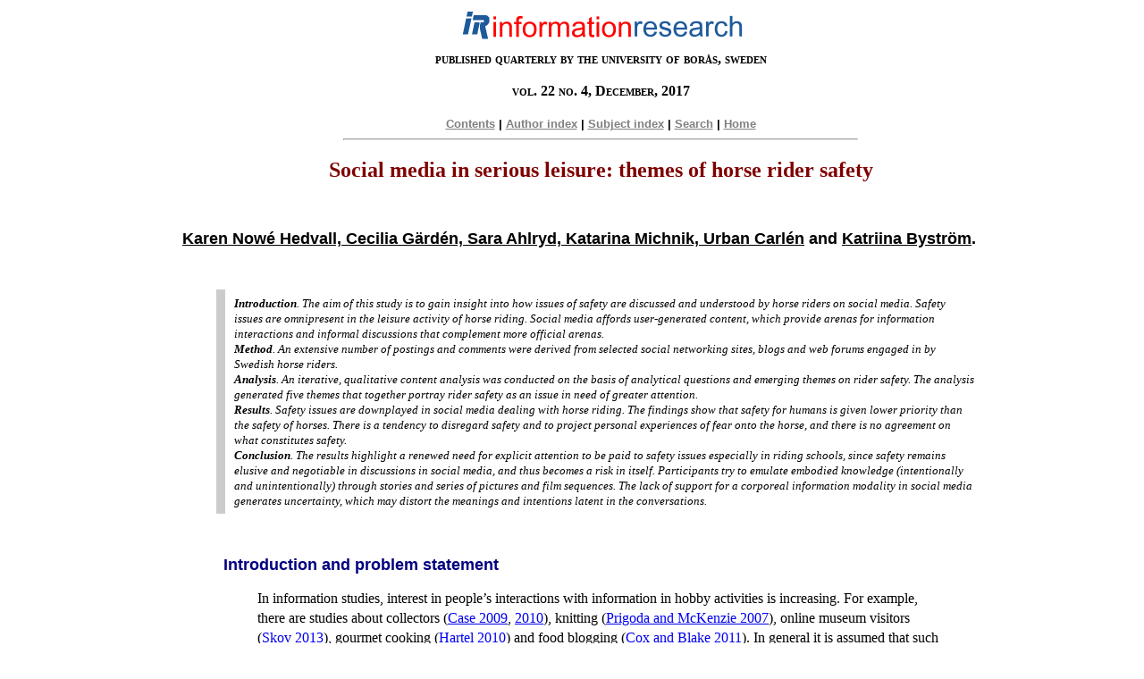

--- FILE ---
content_type: text/html
request_url: https://informationr.net/ir/22-4/paper772.html
body_size: 26730
content:
<!DOCTYPE html>
<html lang="en">
  <head>
    <meta content="text/html; charset=utf-8" http-equiv="content-type">
    <title>Social media in serious leisure: themes of horse rider safety</title>
    <link href="../IRstyle4.css" rel="stylesheet" media="screen" title="serif">
    <!--Enter appropriate data in the content fields-->
    <meta name="dcterms.title" content="Social media in serious leisure: themes of horse rider safety">
    <meta name="author" content="Nowé Hedvall, K.,Gärdén, C.,Ahlryd, S.,Michnik, K.,Carlén, U., Byström, K.">
    <meta name="dcterms.subject" content="The paper discusses how hobby riders share information on safety in social media and concludes that safety is negotiable">
    <meta name="description" content="The aim of this study is to gain insight into how issues of safety are discussed and understood by horse riders on social media. Safety issues are omnipresent in the leisure activity of horse riding. Social media affords user-generated content, which provide arenas for information interactions and informal discussions that complement more official arenas. An extensive number of postings and comments were derived from selected social networking sites, blogs and web forums engaged in by Swedish horse riders. An iterative, qualitative content analysis was conducted on the basis of analytical questions and emerging themes on rider safety. The analysis generated five themes that together portray rider safety as an issue in need of greater attention. Safety issues are downplayed in social media dealing with horse riding. The findings show that safety for humans is given lower priority than the safety of horses. There is a tendency to disregard safety and to project personal experiences of fear onto the horse, and there is no agreement on what constitutes safety.  The results highlight a renewed need for explicit attention to be paid to safety issues especially in riding schools, since safety remains elusive and negotiable in discussions in social media, and thus becomes a risk in itself. Participants try to emulate embodied knowledge (intentionally and unintentionally) through stories and series of pictures and film sequences. The lack of support for a corporeal information modality in social media generates uncertainty, which may distort the meanings and intentions latent in the conversations.">
    <meta name="keywords" content="horse riders, rider safety, social media, serious leisure, rider communities, information modalities">
    <!--leave the following to be completed by the Editor-->
    <meta name="robots" content="all">
    <meta name="dcterms.publisher" content="University of Borås">
    <meta name="dcterms.type" content="text">
    <meta name="dcterms.identifier" content="ISSN-1368-1613">
    <meta name="dcterms.identifier" content="http://InformationR.net/ir/22-4/paper772.html">
    <meta name="dcterms.IsPartOf" content="http://InformationR.net/ir/22-4/infres224.html">
    <meta name="dcterms.format" content="text/html">
    <meta name="dc.language" content="en">
    <meta name="dcterms.rights" content="http://creativecommons.org/licenses/by-nd-nc/1.0/">
    <meta name="dcterms.issued" content="2017-09-15">
    <meta name="geo.placename" content="global">
    </head>
    <body>
   <header>
 <img height="45" alt="header" src="../mini_logo2.gif"  width="336" /><br />
<span style="font-size: medium; font-variant: small-caps; font-weight: bold;">published quarterly by the university of bor&aring;s, sweden<br /><br />vol. 22  no. 4, December, 2017</span><br /><br /> 
<div class="button">
 <ul> 
 <li><a href="infres224.html">Contents</a> |  </li> 
 <li><a href="../iraindex.html">Author index</a> |  </li> 
 <li><a href="../irsindex.html">Subject index</a> |  </li> 
 <li><a href="../search.html">Search</a> |  </li> 
 <li><a href="../index.html">Home</a> </li> 
 </ul>
 </div>
 <hr />
</header>

      <article>		
       <h1>Social media in serious leisure: themes of horse rider safety</h1>
      <br>
      <h2 class="author"><a href="#author">Karen Nowé Hedvall, Cecilia Gärdén, Sara Ahlryd, Katarina Michnik, Urban Carlén</a> and <a href="#author">Katriina Byström</a>. </h2>
      <br>
      <blockquote>
        <strong>Introduction</strong>. The aim of this study is to gain insight into how
issues of safety are discussed and understood by horse riders on
social media. Safety issues are omnipresent in the leisure activity of
horse riding. Social media affords user-generated content, which
provide arenas for information interactions and informal discussions
that complement more official arenas.<br>
        <strong>Method</strong>. An extensive number of postings and comments were derived
from selected social networking sites, blogs and web forums engaged in
by Swedish horse riders.<br>
        <strong>Analysis</strong>. An iterative, qualitative content analysis was conducted
on the basis of analytical questions and emerging themes on rider
safety. The analysis generated five themes that together portray rider
safety as an issue in need of greater attention.<br>
        <strong>Results</strong>. Safety issues are downplayed in social media dealing with
horse riding. The findings show that safety for humans is given lower
priority than the safety of horses. There is a tendency to disregard
safety and to project personal experiences of fear onto the horse, and
there is no agreement on what constitutes safety.<br>
        <strong>Conclusion</strong>. The results highlight a renewed need for explicit
attention to be paid to safety issues especially in riding schools,
since safety remains elusive and negotiable in discussions in social
media, and thus becomes a risk in itself. Participants try to emulate
embodied knowledge (intentionally and unintentionally) through stories
and series of pictures and film sequences. The lack of support for a
corporeal information modality in social media generates uncertainty,
which may distort the meanings and intentions latent in the
conversations.
      </blockquote>
      <br>
      <section>
        <h2>Introduction and problem statement</h2>
        <p>In information studies, interest in people’s interactions with
information in hobby activities is increasing. For example, there are
studies about collectors (<a href="#cas09">Case 2009</a>, <a href="#cas10">2010</a>),
knitting (<a href="#pri07">Prigoda and McKenzie 2007</a>), online
museum visitors (<a href="#sko13">Skov 2013</a>), gourmet cooking (<a href="#har10">Hartel 2010</a>) and food blogging (<a href="#cox11">Cox
and Blake 2011</a>). In general it is assumed that such leisure
activities lead to different kinds of information interactions than
within work environments. Specifically, it appears more acceptable and
expected that hobby activities are emotionally influenced and thus
perhaps less rational than goal-oriented and organisation-bound work
activities (cf. <a href="#cas10">Case 2010</a>; <a href="#cox11">Cox
and Blake 2011</a>; <a href="#har10">Hartel, 2010</a>; <a href="#sko13">Skov
2013</a>). Prigoda and McKenzie (<a href="#pri07">2007</a>)
demonstrate that hobby activities have strong affective and empowering
aspects as well as increasing the skills and expertise of the
hobbyist. Research on serious leisure shows that both goal-orientation
and emotional engagement are mirrored in the information interactions
of a hobbyist (<a href="#har06">Hartel 2006</a>; cf. <a href="#ste92">Stebbins
1992</a>). Whereas many serious leisure studies have focused on the
main activities and characteristics of hobbies (cf. <a href="#ste07">Stebbins,
2007</a>), the related side activities appear less studied. In this
article, we report a study that investigates such a side activity of a
serious leisure activity; social media use by horse riders. Whereas
the main activities for riders are riding and caring for horses,
social media use extends the hobby outside its physical site, its
actual happening. Our aim is to show how a specific aspect of the
hobby - in our case rider safety - happens even outside the physical
site, and becomes a social phenomenon in addition to, or instead of, a
concrete act. </p>
        <p>It is estimated that about 500 000 people (approximately every
twentieth Swedish citizen), mostly young girls and women, has horse
riding as a hobby (<a href="#swe15">Swedish Equestrian Federation,
2015</a>). An awareness of the need to prevent accidents in horse
riding has grown in response to the substantial number of accidents
that occur every year (<a href="#swe13">Swedish Civil Contingencies
Agency, 2013</a>). These cause considerable economic costs for
society as well as both physical suffering and emotional stress for
those involved. Rider safety is far more than wearing a helmet (<a href="#for07">Forsberg,
2007</a>, p. 46). Riders handle animals that may weigh more than
half a ton and that have an instinct to flee from danger. This alone
means that safety issues are significant and the physical aspects of
safety are often in immediate focus. However, safety also comprises
emotional aspects, for example through feelings of fear. Leading
equestrian organisations and magazines, as well as insurance
companies, target both professional and hobby riders with the aim of
increasing awareness and knowledge of safety issues. In addition,
Swedish riding clubs and riding schools whose members are both
professional and hobby riders have assumed responsibility for
educating their members on safety. The Swedish Equestrian Federation
is a voluntary umbrella organisation convening some 900 riding clubs,
450 riding schools and about 150 000 members with the aim of promoting
riding and educating members about safe horse handling (<a href="#swe15">Swedish
Equestrian Federation, 2015</a>). Horse riding is said to be the
second largest sport among girls in Sweden. One of the most important
arenas to learn about horsemanship, including safety, in Sweden has
been in riding schools, where many pupils used to spend much time
around horses in the riding clubs over and above riding lessons.
However, younger generations of hobby riders are believed to spend
less time in the riding schools and clubs (<a href="#for07">Forsberg,
2007</a>, p. 45). Apart from organisation members there are many
more horse riders who have their own horses or ride someone else’s
horses. Since 1990, this group has grown in numbers whereas
organisation members have decreased (<a href="#for07">Forsberg, 2007</a>,
p. 47). Since hobby riders are a large part of the total group of
horse riders, their attitudes, knowledge and skills on safety issues
are an important constituent of safety within horse riding in general,
but they are not well represented in formal discussion arenas. </p>
        <p>Social media represents one strand of the more informal communication
channels, and given the role of safety issues in the formal arenas,
one may expect that these issues would appear in the informal
communication channels for meeting peers in horse riding. Social media
has generated a massive amount of research interest during the past
decade (<a href="#fuc14">Fuchs, 2014</a>; <a href="#rai14">Rainie
and Wellman, 2014</a>), even if empirical research on how it is
used in everyday contexts has had a slower start (<a href="#sav11">Savolainen,
2011</a>). Broadly defined, social media refers to digital tools
that afford user-generated content (<a href="#fuc14">Fuchs, 2014</a>).
Several studies have been conducted on how specific groups use social
media, for example people with health problems or mothers (cf. <a href="#gre11">Greene
<em>et al.</em>, 2011</a>; <a href="#ste13">Stewart and Ramsay, 2013</a>).
Examples can also be found of how horse owners use social media, such
as blogs (<a href="#sch14">Schuurman, 2014</a>). As the importance of
the riding school or club as an arena for learning has diminished, we
aim to study whether hobby riders today use social media to learn
aspects of horsemanship instead of, or in addition to, other channels.
The prominent role of safety issues motivates our focus on how safety
is constructed and manifested by the riders themselves. </p>
        <p>We expect our findings to contribute to research in information
studies on serious leisure and on social media; as an enrichment of
empirical accounts as well as an identification and illustration of
the less obvious connection between talking within a side activity and
doing within the main activity; to our knowledge this is a
little-studied relationship in research on information practices.
Moreover, our research aims to increase the understanding of riders’
views on safety and contribute to an increased awareness of and
education on safety issues among practitioners and diverse equestrian
organisations. </p>
        <p>In this paper our objective is to investigate how knowledge of safety
is discussed and understood in social media by riders. The analysis is
guided by two research questions: 1) What themes connected with rider
safety can be identified in social media? and 2) How is rider safety
discussed and characterised in different social media? The focus is on
hobby riders for whom horse riding or handling horses is a leisure
activity, e.g., people riding on their own or taking riding lessons,
grooms, parents of young riders. Professional riders who earn their
living through horse riding are excluded. We define rider safety
broadly to concern different aspects of maintaining the well-being of
riders when riding or handling horses. In this study, a sample of
discussion forums, blogs, and social networking sites are explored
based on their frequent use by Swedish horse riders.</p>
        <p>The next section of the paper will focus on the theoretical approach
for the present study: a practice-theoretical perspective inspired by
Schatzki (<a href="#sch02">2002</a>) and Lloyd (<a href="#llo10">2010</a>).
The concept of information modalities related to horse riding in
Sweden is discussed along with the embodied knowledge referred to as
horsemanship and the information practices in serious leisure.
Thereafter earlier research on the use of social media platforms for
information sharing in the process of negotiating identities is
presented. This section is followed by explaining the methods for data
collection and analysis which are used to identify aspects of rider
safety in selected social media and bring them together into themes.
The section on findings presents the main themes identified and
provides examples from the studied material. The article concludes
with a discussion of how information is understood and shared in
social media in the specific context of horse riding as serious
leisure in Sweden. </p>
</section>

<section>
        <h2>Information interactions in social media by horse riders</h2>
        <p>The theoretical backdrop in this study derives from a
practice-theoretical perspective. Information and knowledge are seen
as contextual and situational phenomena that evolve in social
interactions between people and artefacts in specific settings (cf. <a href="#llo10">Lloyd, 2010</a>). People create, establish and develop
shared understandings of phenomena, such as safety, through active
participation and negotiation in their immediate interactions. Our
focus is on how the meanings of rider safety are negotiated in social
media. However, we acknowledge that these negotiations also take place
in many other arenas outside social media (cf. <a href="#boe12">Boellstorff,
2012</a>). There are several alternative conceptualisations for
studying social media within library and information science; for
instance, information sharing, information encountering and
information seeking. Since we aim to find out how rider safety is
constructed in information interactions based on multiple purposes of
social media users, we need a theoretical conceptualisation that
accounts for such variation. Drawing on Schatzki (<a href="#sch02">2002</a>)
among others, Lloyd (<a href="#llo06">2006</a>, <a href="#llo10">2010</a>)
has developed the concept of information modalities: ‘sites where
understanding about what constitutes information is shared in addition
to the ways in which the community operationalizes this way of
knowing’ (<a href="#llo10">Lloyd, 2010</a>, p. 160). </p>
        <p>There are three kinds of information modalities; an epistemic
modality relates to theoretical knowledge, a social information
modality relates to tacit knowledge and a corporeal information
modality is based on bodily learning (<a href="#llo10">Lloyd, 2010</a>,
pp. 161-162). Documents are most suited to mediating theoretical
knowledge, also called know-why or know-that information. Social
know-how information is fluid and requires a closeness to actual
situations and experiences, which makes it difficult to mediate
through text and documents. This kind of information is more readily
shared through personal and collective experiences situated in a local
context, and stories about them (<a href="#llo10">Lloyd, 2010</a>, pp.
163-164). Social information modality has both a subjective and
intersubjective dimension, and connects the individual into the social
practice. The corporeal modality entails embodied knowledge learned
through observing or directly participating in the practice, for
example a doctor investigating a patient’s abdomen (<a href="#isa16">Isah
and Byström, 2016</a>) or a novice fireman watching how a more
experienced fireman approaches a fire (<a href="#llo06">Lloyd, 2006</a>).
Lloyd (<a href="#llo09">2009</a>) points out that social and corporeal
information modalities enable participants to adopt and develop a
sense connected to the practice that is not attainable only through
theoretical knowledge mediated through the epistemological modality.
In horse riding, such sense is often called good horsemanship. In
social media, text in a conversational tone and pictures are primarily
used to facilitate social interaction. The shared information is often
based on personal experiences (<a href="#gre11">Greene <em>et al.</em>, 2011</a>)
that in horse riding often is closely related to embodied knowledge.
Social media interaction in general relies on a blend of the epistemic
and social information modalities, even in issues when embodied
knowledge is central. To find out how a sense connected to a practice
may be mediated in social media, we have focused on safety issues as a
central part of good horsemanship.</p>
        <p>We draw on earlier research on the information practices of serious
hobbyists as well as on earlier research on values in Swedish riding
clubs and riding schools in order to understand how hobby riders’
information modalities are framed in general. Many horse riders fit
the definition of dedicated, serious hobbyists who are involved in a
long-term and time-consuming leisure activity: they engage voluntarily
in and derive pleasure from their hobby (cf. <a href="#har03">Hartel,
2003</a>; <a href="#ste92">Stebbins, 1992</a>). Apart from an
enduring dedication, serious hobbyists are continually interested in
refining their skills and learning more about their hobby (<a href="#har03">Hartel,
2003</a>). The serious hobbyist may develop and advance in a leisure
career (cf. good horsemanship) that includes different stages and
increasing levels of abilities and knowledge. In horse riding, the
riders team up with one or more horses and sometimes it is the
equipage rather than the rider alone advancing in such a career.
Serious hobbyists often seek interaction with others involved in the
same hobby. Hobbyists create and maintain an information-rich and
complex social practice preferably shared with like-minded individuals
(<a href="#har03">Hartel, 2003</a>). Information interactions are
central; a typical serious hobbyist uses numerous and varied
information sources like books, magazines and online discussion forums
in order to learn and communicate with other hobbyists (<a href="#har06">Hartel,
2006</a>).</p>
        <p>Communities endorse and legitimise different ways of mediating
information (e.g. <a href="#llo10">Lloyd, 2010</a>). Studies of
riding communities indicate that there is a hierarchy among members
and that embodied abilities, such as riding and communication with
horses, are highly valued (<a href="#for12">Forsberg, 2012</a>; <a href="#for11">Forsberg
and Tebelius, 2011</a>; <a href="#oja12">Ojanen, 2012</a>). These
abilities are demonstrated in everyday contact with horses in the site
of corporeal modality, as well as through stories in the site of
social modality. The importance of the corporeal modality is
strengthened since knowledge within stable communities is ‘often
hidden and implicit; little advice is given directly’ (<a href="#oja12">Ojanen,
2012</a>, p. 147). Thus, corporeal and social information modalities
seem to be given dominant positions within the main activities,
although there are also instances when the site of epistemic modality
is valued (cf. <a href="#bol13">Bolwell <em>et al.</em>, 2013</a>; <a href="#hoc13">Hockenhull
and Creighton, 2013</a>; <a href="#mar09">Martinson and
Bartholomay, 2009</a>; <a href="#ske11">Skelly <em>et al.</em>, 2011</a>; <a href="#wic11">Wickens <em>et al.</em>, 2011</a>).</p>

        <p>Studies by Ojanen (<a href="#oja12">2012</a>), Forsberg (<a href="#for07">2007</a>,
<a href="#for12">2012</a>) and Lunde (<a href="#lun14">2014</a>) have
touched upon how safety awareness pervades riding schools and stables.
Within stable communities, a common understanding related to safety is
that the well-being of the horse should come first (<a href="#for12">Forsberg,
2012</a>; <a href="#lun14">Lunde, 2014</a>). Also, the laws and
regulations referred to by the Swedish Equestrian Federation that
govern riding clubs and schools more often concern animal protection
rather than safety for riders (<a href="#swe16">Swedish Equestrian
Federation, 2016</a>). Another common understanding concerns the
view on fear and anxiety; both feelings are expected to be coped with
without agitation (<a href="#cas91">Case, 1991</a>; <a href="#for07">Forsberg
2007</a>,<a href="#for12">2012</a>). Historically, the rules of the
riding communities, especially at riding schools, can be traced back
to military traditions where safety was related to order. One
illustrative example is the way of organising equipment in riding
schools; saddles, bridles and helmets are usually aligned in a neat
and orderly fashion to keep them collected and out of the way (<a href="#for07">Forsberg
2007</a>,<a href="#for12">2012</a>). However, there are no research
studies that explore how rider safety is constructed in social media;
a site outside the physical context of the practice.</p>
        <p>The use and impact of social media platforms has been studied from a
range of research perspectives. Most relevant for this study is
earlier research on the use of social media platforms, specifically
blogs and discussion forums, for information sharing, as well as
earlier research on how an understanding of values and norms for
information sharing are negotiated in social media. Quantitative
studies such as Hsu <em>et al.</em> (<a href="#hsu07">2007</a>), Chai and Kim (<a href="#cha10">2010</a>) and Hou <em>et al.</em> (<a href="#hou15">2015</a>)
study why and how participants in blogs, discussion forums or social
networks share knowledge. They conclude that trust and self-efficacy
are factors influencing how much knowledge is shared by the bloggers
or participants. Wang <em>et al.</em> (<a href="#wan14">2014</a>) present a
quantitative study in how to predict patterns of effective knowledge
sharing in threads on discussion forums. An early qualitative
discourse study of how advice is sought and given on a health-related
discussion forum concludes that the giving of advice is a delicate
matter, and while advice is both sought and given, there is little
evidence that the advice is actually taken (<a href="#mor06">Morrow,
2006</a>). In library and information science, Savolainen (<a href="#sav10a">2010a</a>,
<a href="#sav10b">2010b</a>, <a href="#sav11">2011</a>) has studied
information sharing on blogs and discussion forums. Savolainen (<a href="#sav11">2011</a>)
studied whether users of discussion forums and blogs share information
differently and concluded that there are few differences. On both
platforms, information is provided to a large extent by drawing on
personal experience rather than referring to external sources.
Additionally, Greene <em>et al.</em> (<a href="#gre11">2011</a>) conclude in
their study of information sharing among diabetes patients in Facebook
groups that most of the information is based on patients’ personal
experiences. Greene <em>et al.</em> (<a href="#gre11">2011</a>) are concerned
about the lack of accountability checks.</p>
        <p>Other research contends that the content and form for the information
that is shared can be different on different blogs or forums according
to which set of norms the blog or forum users have developed. Thus,
people will choose different content and form for postings to a
community of close friends compared to large and unknown numbers of
readers (<a href="#mar13">Marwick, 2013</a>). By participating
actively in discussion forums or blogs, participants construct their
identities in a process of negotiation with their social context. For
instance, by participating in the comments section of blogs, blog
audiences shape an identity in relation to the bloggers and the other
commentators (<a href="#hun15">Hunter, 2015</a>). Schuurman (<a href="#sch14">2014</a>)
claims that blogs are situated places, in which blogging horse owners
continuously produce autobiographies about their everyday activities
and relationships with horses, to the public horse rider community.
She points out that interactivity between the blogger and readers also
tells stories about the horses within an equestrian culture as well as
stories about other members of the riding community. In such stories,
the horse owner’s emotions, embodied communication, and the
interpreted feelings of the horse become part of a strong knitted
relationship.</p>
        <p>To conclude, this study takes a practice-theoretical approach where
situations and social interactions are emphasised. We focus on
studying rider communities in selected social media. These communities
are closely related to the physical environments of stables and
paddocks, but without having the direct access to the corporeal
modality of the main activity. Thus, the implicit rules, tacit
knowledge, and unspoken expectations on how to act are mediated into
social media through stories created in postings and comments. The
concepts of serious leisure, information modalities and good
horsemanship together with related research findings make a starting
point to study how safety issues are mediated in social media.</p>
</section>

<section>
        <h2>Data collection and analysis</h2>
        <p>The data collection was carried out in two steps. The first step was
to identify the social media platforms used by horse riders. This was
done through convenience sampling, by asking riders from a small
private stable, a large private stable and two riding clubs to fill
out an online questionnaire. The total population was estimated to
approximately 600 horse riders. 119 participants responded to the
questionnaire which consisted of ten questions on riding, riding
experience and social media. The respondents were asked to specify
which social media platforms they use to search for information about
horse riding. The five alternatives were: discussion groups - for
example forums and Facebook groups, blogs, Twitter, social media for
sharing videos or pictures - for example YouTube and Instagram and
other. The following social media platforms were identified by the
questionnaire: Facebook groups, a specific discussion forum and a
number of blogs. Twitter and Instagram were not used by the
respondents for information about riding. From these results, we
decided to investigate all social media identified by the
questionnaire for the second step of this study. These were three
Facebook-groups of different sizes, a large national web forum and
twenty-eight blogs. One of the Facebook groups was closed (group D)
and one was hidden (group E). We found the hidden group through one of
our own researchers who was a passive member. After we contacted the
administrator of groups D and E, the group members assented to allow a
researcher access to the group for the time of the study.</p>
        <p>When we decided to investigate the social media platforms named in
the questionnaire, it gave us an orientation for delimitation of time
period. The chosen time period was January until June 2014. In the
cases where this time period did not yield thick descriptions material
from 2013 was also included in the search. Overall, the topics in the
forums and blogs were both equestrian and general topics, although
everyone was united through their interest in horses. We decided not
to categorise the bloggers or Facebook group administrators by for
example age, gender, level of expertise or authority, but focused on
the postings and comments that dealt with aspects of safety in
combination with equestrian activities as our unit of analysis.</p>
        <p>The blogs and forums were given the letters A-E. The Facebook group
(A) had 13 000 members in June 2014. In the time period, there were
two or three new postings most days, which generated around twenty
comments each. The twenty-eight equestrian blogs displayed quite a bit
of variation concerning size and content. Some of the blogs in the
study (B1-28) attracted around 100000 followers, others were very
small with only a handful of followers. Some blogs were updated
several times a day, others much more sporadically. A number of blogs
contained numerous postings with comments, others did not permit
comments. Most of the blogs contained many pictures. In the closed
Facebook group (D) there was usually at least one post per day. This
group had around sixty members, twenty of whom wrote posts and
comments during the time period of data collection. Facebook group (E)
had just over sixty members and on average, more than 150 posts were
posted each month. According to the group description, the group is
hidden to allow members to express themselves freely, with trust in
each other. The online forum (C) is considered to be the largest
community of Swedish riders. The forum started in the mid-1990s. The
participants can remain anonymous and about fifteen moderators
facilitate the discussions. A constant flow of postings was published
on the forum on a daily basis. In many cases, blogs and forums in the
study embed links to YouTube, Twitter, Instagram and websites.
Appendix 1 lists the forums, groups and blogs in the empirical
material. The names of Facebook groups D and E remain confidential.</p>
        <p>Qualitative content analysis as described by Graneheim and Lundman (<a
href="#gra04">2004</a>) was used to reach condensed and overall
descriptions of how safety is discussed and understood by horse riders
in social media. Qualitative content analysis concentrates on unique
themes that illustrate the range of meanings, rather than the
statistical significance of the occurrence of particular texts or
concepts (<a href="#zha09">Zhang and Wildemuth, 2009</a>, p. 2). The
posting and comments in the Facebook groups, blogs and forums
described above, were therefore read through repeatedly to get an
understanding of the material as a whole. The postings and comments
were treated in the same way. Each of the researchers worked with a
part of the material and carried out a thorough reading. The material
was then discussed and compared in a joint workshop. Based on the
first reading and the workshop discussions we decided on themes
expressed in single words, phrases, sentences or entire postings and
comments. The themes were safety, danger, fear, injury, risks, falls,
bolting, and safety equipment (helmet, vest, safety stirrups). Text
chunks containing information about rider safety were then extracted,
as well as their surrounding text to provide context. In the next step
we coded the text extracts in categories using a coding manual which
were developed in another joint workshop. The categories were: safety
is subjective and contextual, safety is mostly important for horses,
safety is disregarded by tough horse riding girls and feelings of
insecurity are projected on the horse. These categories were partly
developed inductively, and partly inspired by previous related studies
on safety awareness among horse riders (<a href="#for07">Forsberg,
2007</a>, <a href="#for12">2012</a>; <a href="#lun14">Lundhe, 2014</a>;
<a href="#oja12">Ojanen, 2012</a>). To ensure consistency of coding
all researchers discussed and compared their findings in yet another
workshop where specific cases and coding rules were discussed (see <a
href="#zha09">Zhang and Wildemuth, 2009</a>). Thereafter all text
was coded and consistency rechecked, categories were analysed and
conclusions drawn.</p>
        <p>Since our empirical data consists of postings and comments by private
social media users, ethical considerations mainly concerned informed
consent. Our empirical data has been collected from three different
Facebook groups, twenty-eight blogs and a web forum. Regarding
Facebook group (D) and (E), the members of these groups were asked for
consent because both are small (less than 100 members), group (D) is
connected to a specific private stable and group (E) is a hidden
group. If a member stated that they did not want to participate in the
study, all postings by this member were disregarded. Quotes from
groups (D) and (E) were used with the members’ informed consent and
the researchers promised to keep the groups’ names confidential. In
the case of the large Facebook group (with more than 10.000 members),
the blogs and the web forum, informed consent was not sought since
these are public; no private issues were brought up that were of
interest for this study, the written material was not sensitive and
there was no interaction between the potential respondents and the
researchers of this study (Hookway, 2008). Where quotes from the data
are included, they have been translated from Swedish into English.</p>
        <p>The research group holds a high level of expertise in knowledge of
horses and riding which has been a strength in understanding,
extracting themes, coding, uncovering categories and interpretation.
Credibility, transferability, dependability and confirmability (<a href="#lin85">Lincoln
and Guba, 1985</a>) are recognised by a thorough description of
the data collection and analysis, as well as iterative discussions
inside and outside the research group. In the findings we give rich
descriptions and numerous quotes. During the steps of analysis notes
were taken, schemes were created, mind maps were used, and questions
and problems were documented. The documentation was made available to
everyone in the research group in shared documents.</p>
</section>

<section>
        <h2>How do horse riders discuss safety issues in social media?</h2>
        <p>Here we present how participants in social media discuss safety for
riders in our empirical material. We have identified common
characteristics and issues in all studied blogs and forums as well as
some differences in tone and content especially between open blogs and
forums with a large following on the one hand and smaller and/or
closed blogs and groups on the other hand. No major riding accidents
received media attention during this period, which may have
contributed to the low number of explicit safety discussions. During
this period we analysed a debate between followers of English-style
riding and supporters of a newer school of thought known as natural
horsemanship influenced the content of the social media discussions.
As these traditions hold opposing views on how to control a horse, and
as control over horses is central to avoiding injury, this influenced
the discussions dealing with safety issues. This section is structured
according to the categories developed during the qualitative content
analysis.</p>
</section>

<section>
        <h3>Safety is contingent and contextual</h3>
<p>Dangerous situations are constructed by participants as depending on
the horse, on the rider’s skills and experience, the use or non-use of
equipment or on the environment. For instance, warnings are posted
about the need for keeping the stable orderly to avoid accidents
(Facebook group D). Badly trained horses, horses in pain, young and
inexperienced horses or ‘hot-blooded’ horses can be seen as more
dangerous. However, this is a subjective measure as a horse that in
one person’s view is badly trained, to another is merely playful and
to yet another showing signs of pain. An example from blogs is a
discussion starting with a series of pictures where the blogger
repeatedly falls off her young horse while jumping (B1). The blogger
herself constructs the episode as a funny tale of herself winning over
her playful young horse. Among the 167 comments this posting
generates, many are upset about the horse’s behavior and write that
the blogger needs to check it for physical problems. Other suggestions
have to do with how the horse has been trained – has she been trained
to respect her rider? Still others recommend checking the horse’s
equipment – does the saddle pinch, does the bit hurt? This is refuted
by other commentators who feel that this is normal young horse
behaviour and by the blogger herself who feels that she is the
authority on why her horse acts like it does. There is no objective
way of settling the correct diagnosis and therefore no authoritative
advice on how to decrease safety risks.</p>
        <p>There is no consensus either about the relationship between age and
safety awareness. In a discussion on the dangers of cross-country
events for example, one commentator claims that ‘An adult is herself
responsible for calculating risks. A child competing in cross country
cannot have an overview of the risks’ (B25). In another discussion on
the importance of safety vests, one comment is that ‘Many of us
youngsters (...) don’t think about the consequences’ (B3). On the
other hand, in a discussion of the possible dangers of children
jumping high obstacles, commentators argue that that accidents happen
to anyone regardless of age and that riding skills are more important
than mere experience (B15).</p>
        <p>Whether safety is ensured through riders’ and horses’ equipment is
also contested in the material and is related to the equestrian
tradition. Even though most writers and commentators agree that
riders’ equipment, especially helmets and safety vests are important
safety measures, an absence of helmets in riding pictures on blogs is
always commented on as dangerous in blogs describing jumping and
dressage, which both developed from the military tradition described
by Forsberg (<a href="#for07">2007</a>, <a href="#for12">2012</a>). In
blogs devoted to the academic art of riding, which develops ideals of
riding stemming from the Renaissance, or the natural horsemanship
school, which is described as a philosophy of working with horses
based on the horse’s natural instincts and methods of communication,
the absence of helmets and vests in pictures is more usual. Horse
equipment (saddle, bridle and additional help gear) is the focus of
heated debates. Where the traditional schools of jumping and dressage
at least in part rely on bits and saddles to ensure safety, the
alternative school of natural horsemanship claims that safety lies in
understanding the horse, creating a bond between the horse and the
rider, and the rider’s balance and skills. A typical posting from a
natural horsemanship perspective is ‘the greatest opportunity to
reduce (the consequences of) horse accidents, lies in the horse. A
properly educated, trained, taught and managed horse means a greatly
reduced risk of injury, much more so than a helmet’ (C). In contrast,
a typical posting in the traditional school, can be</p>
        <blockquote>Something that makes me angry is when people use their
horses like circus horses. If you log on to Insta or FB there are
pictures of people riding a horse or pony without a bridle, running
around the paddock, without a helmet or a vest, no boots. They rear up
or jump fences. I’m flabbergasted! /… /Thumbs up for proper riding!
Riding helmet, vest and common sense! (B2).</blockquote>
        <p>On the specialized blogs (B5, B7, B9, B18, B19, B26 and B27) with
relatively few readers such as blogs on academic riding, Icelandic
horses or dressage, the communities are united around one or the other
of these schools of thought, so there is little debate. In the smaller
closed groups D and E, where all members know one another, the
comments are tolerant of other members’ views on this issue. In the
more widely-read blogs (B1, B2, B3 and B17) and the open forums A and
C, the debate is polarised with both sides accusing each other of
ignorance and lack of feeling for horses.</p>
        <p>The discussions from the examples above are almost solely based on
participants’ own experiences. There are only two instances in the
whole of the material where a participant refers to an external,
formal source: once to a paper from a veterinary school and once to a
popular scientific film published on YouTube. In summary, there is no
consensus in the social media discussions as to what ensures safety
when riding or handling horses. Whereas comments in smaller groups and
more specialised blogs most often hold similar opinions within the
groups, many contradictory opinions about what constitutes safety are
expressed on the blogs and forums with large numbers of participants.</p>
</section>

<section>
        <h3>The safety of horses is prioritised</h3>
<p>In descriptions of dangerous situations, the focus tends to be on
horses’ safety rather than that of riders. A posting where the blogger
writes about how her horse is given to bolting exemplifies this:</p>
        <blockquote>He [the horse] bolts. Over meadows, on the road, through the
ditches and the forest. Everywhere a horse can get killed. We were
screaming with terror when he reached the road. But someone up there
was watching […] No car, he didn’t fall, and he had on pads and boots
(B22).</blockquote>
        <p>The blogger vividly describes the danger to her horse but does not
mention the danger to herself or to the traffic. Another example is a
discussion initiated on a widely-read blog about a show jumping
competition where the rider continues jumping even though her saddle
is sliding off the horse. None of the twelve comments comment on the
likelihood that the rider might hurt herself, but several are
concerned that the horse might have been injured: ‘stupid rider, to
choose to continue even though the bloody saddle is crooked, the horse
could bloody well hurt its back?’ (B15). In the same vein, a
discussion starting with a horse owner’s fear of injuring herself
while brushing her horse’s teeth soon turns around to focus instead on
the risk involved for the horse in using different types of toothpaste
(A).</p>
</section>

<section>
        <h3>Safety is disregarded by tough horse riding girls</h3>
<p>Especially younger riders seem to try to uphold an image of a tough
horse riding girl who is oblivious to pain and discomfort. We have
seen examples of this throughout all social media platforms. For
instance, a posting on a blog geared towards a younger audience asking
‘did you ever hurt yourself badly in connection to horses and riding?
How did you get back in the saddle and how did you overcome your
fears?’ (B15) led to fourteen stories involving falling off horses,
getting trampled, broken bones and other physical and psychological
trauma. About half of them end with comments such as ‘And I was in the
saddle the day after, training on my other pony! God I am tough :-)’
(B15). In smaller groups such as group E, this jargon can also be
found, for example in posts in which the members mention and describe
how they began riding again shortly after a serious injury or medical
treatment. On some occasions, the writers describe how more experience
and age have changed their attitudes, at one and the same time
building a sensible adult image while still upholding a tough girl
image: ‘I am almost never afraid when I ride. Have never been, even if
I occasionally have had quite wacky horses. Nowadays, I don’t sit up
on just any horse, but I have done that in the past’ (E). Posts about
accidents involving falling off or being kicked by horses, some of
them ending in broken bones, are often written in a humorous tone or
published as funny pictures. This attitude is related to the
well-known maxim that after a fall, one should get back in the saddle
as soon as possible. Discussions of how far this attitude can be taken
are sometimes held in reaction to such postings, with differing
opinions on whether it is courageous to keep getting on and falling
off a horse or whether this rather shows a lack of skill or
understanding:</p>
        <blockquote>It scares me to see that there are so many dumb people here
LAUGHING at these pictures [of blogger repeatedly falling off a
rearing horse] and saying you are BRAVE?!? Courage is something
totally different, to understand the problem, get off and find a
better way forward […] What you are doing is insane, both for you and
the horse […] (B1).</blockquote>
        <p>A reason for the tough attitude can be that in order to gain enough
experience, it is seen as unavoidable to put oneself in situations
where more responsibility is taken than the rider may actually be
ready for. Mistakes, sometimes resulting in injuries, are seen as part
of the normal learning process, as exemplified in a discussion about
how to gain enough experience to become a horse owner in forum C. The
image of the tough rider can sometimes get in the way of safety
concerns, as someone concerned about a safety aspect may be unwilling
to picture herself as fussy rather than tough. In a posting asking all
stable members to buckle halters when taking in horses, a member of
group D rounds off by writing, ‘maybe I’m just fussy… What do you
think?’.</p>
</section>

<section>
        <h3>Feelings of insecurity are projected onto the horse</h3>
<p>A rider’s fear can be a safety risk as some studies show that a horse
can sense its rider´s fear, thus increasing the risk of accidents (<a
href="#kee09">Keeling, Jonare and Lanneborn, 2009</a>). Of the
social media platforms investigated in this study, the small closed
Facebook groups D and E discuss riders’ feelings of insecurity or fear
as well as some of the discussion threads in forum C. In the other
open blogs and forums, postings on how horse riders have difficulties
controlling their horses can focus on the horses’ insecurity and
stress, leaving out riders’ experience of their own insecurity. An
example:</p>
        <blockquote>one of [the horses] is … insecure. She is the highest
ranking horse in the paddock and bosses the four other horses around.
She’s the leader. [...] She usually tries to bite people and has even
kicked a vet. [...] Is there any way to make her feel more secure?
(A).</blockquote>
        <p>This may be a consequence of the above-identified tendency to
prioritise horses over humans. Since safety risks often seem to be
associated with a lack of riding skills and/or a rider’s lack of
feeling for their horses, it may also be a strategy for avoiding such
criticism. If postings do describe accidents, it is not uncommon for
them to claim that the accident was not their fault: ‘I felt as if
everything was my fault even though I couldn’t have done otherwise […]
accidents happen, even if you don’t do anything wrong’ (B15). Even
with such disclaimers, in the open, larger and less supportive
communities, riders who dare to describe a dangerous situation may be
criticised for causing or aggravating situations through their own
incompetence. This may be one reason why discussions of dangerous
situations and safety risks are relatively few in these venues.</p>
</section>

<section>
<h2>Concluding discussion</h2>
<p>Whereas education and rules to ensure safety around horses is a
central issue driven by the Swedish Equestrian Federation ( <a href="#swe15">2015</a>)
and safety awareness pervades riding schools and stables according to
studies such as Forsberg (<a href="#for07">2007</a>, <a href="#for12">2012</a>),
our findings show that safety is seldom explicitly discussed on the
social media followed by Swedish hobby riders. Safety for humans is
less prioritised than the safety of horses and there is a tendency to
disregard safety and to project one’s own experience of fear onto the
horse. There seems to be no consensus on what constitutes safety as
opposed to the strict structures and rules observed in riding schools
(cf. <a href="#for12">Forsberg, 2012</a>). In this analysis we aim to
understand why these patterns occur and what the implications are for
the study of the information activities of serious hobbyists such as
horse riders on social media.</p>
        <p>As serious hobbyists, dedicated hobby riders create and maintain an
information-rich and complex social practice together with other
dedicated riders and use numerous online and offline information
platforms to advance their sense of good horsemanship. Research
touching on this social practice has focused on physical networks of
horse riding girls in riding schools and describes an environment
where tacit know-how is very important, and is mediated through
observing and participating in practice, much in line with Lloyd’s (<a
href="#llo10">2010</a>) definition of the corporeal information
modality as the most legitimate way of learning. Self-efficacy and
practical skills are valued highly (<a href="#for07">Forsberg, 2007</a>,
<a href="#for12">2012</a>) and it is a demarcating part of the culture
of horse enthusiasts to prioritise their horses above themselves and
to show an emotional attachment to their horses (<a href="#lun14">Lunde,
2014</a>; <a href="#for07">Forsberg, 2007</a>, <a href="#for12">2012</a>).
These values also influence the content of the discussions in the
social media platforms we have studied. Thus the tendency to value
horses’ well-being higher than humans’ and to project a tough image</p>
        <p>We found no clear differences either in content or in style regarding
discussions touching on safety between types of platform, which is in
line with Savolainen (<a href="#sav11">2011</a>). On the other hand,
we have identified some differences in the tone of social media
depending on the size of their membership. In the smaller groups such
as D, E and the small blogs, the participants express their own fears
more often and the responses are encouraging. This is especially
noticeable in the hidden groups. The large and open forums and blogs,
on the other hand, are characterised by a climate of criticism, debate
and even aggression as shown in several quotes in our findings.
Tendencies to project a tough image and to ascribe one’s own
experience of fear to the horse are more prominent here. Schuurman (<a
href="#sch14">2014</a>) discusses how equestrian bloggers construct
their identities in interaction with the norms and expectations of
their audience. Marwick (<a href="#mar13">2013</a>) points out that
different groups have partly different sets of norms, which is why
participants will express themselves differently in a closed community
of like-minded people where they expect encouragement compared to a
wider group. Bloggers on larger blogs especially encourage
controversy, as they are based on a business model where the number of
participants and readers is translated into advertising value (see <a
href="#hun15">Hunter, 2015</a>). Therefore one can expect, as we
found, more heated debates – and less trust among participants that
they will be met with encouragement. As Hsu <em>et al.</em> (<a href="#hsu07">2007</a>)
and Chai and Kim (<a href="#cha10">2010</a>) conclude, less trust will
lead to less sharing of knowledge. This can be expected to be the case
especially with personal experiences that show vulnerability. While
our findings thus seem to confirm earlier research, we have not made a
quantitative study of the differences between postings and comments on
larger and smaller blogs and discussion forums. Our result is
therefore tentative and should be studied further.</p>
        <p>As in the studies by Savolainen (<a href="#sav11">2011</a>) and
Greene <em>et al.</em> (<a href="#gre11">2011</a>), the social information
modality is dominant in our material: almost all posts, whether they
were formed as statements, questions, comments or advice, are based on
participants’ stories about their own experiences. The epistemic
information modality is very little in evidence, also this confirms
especially Greene <em>et al.</em> (<a href="#gre11">2011</a>). The corporeal
modality is of course not possible online in the same way as in
physical environments. Instead, participants try to emulate the
corporeal modality by relating as closely as possible their own
corporeal actions and the physical surroundings in their postings (cf.
<a href="#sch14">Schuurman, 2014</a>) as well as by publishing (links
to) series of pictures and film sequences. In the physical context,
little advice is given directly and explicitly (<a href="#oja12">Ojanen,
2012</a>). However, as an awareness of safety pervades the rules,
the way the environment is structured as well as the behaviour of
riders with good horsemanship, newcomers develop a sense of how to
behave in a safe way along with learning about riding and handling
horses. Additionally, on the studied social media platforms, areas
directly connected to horses’ well-being such as feeding, riding and
equipment are more often discussed than safety and explicit
discussions of safety are rare. But the stories and pictures presented
by bloggers and participants, both those that touch on safety and
those in which safety is more implicit, cannot recreate a holistic
physical and historical context in which they make sense, such as the
riding schools studied by Forsberg (<a href="#for07">2007</a>, <a href="#for12">2012</a>).
Whereas bloggers at least can create a historical context in which to
place their own experiences (<a href="#sch14">Schuurman, 2014</a>),
blog commenters and participants publishing postings and comments on
Facebook groups and discussion forums cannot recreate either the
historical context or physical context. Their postings therefore do
not give sufficient information for arriving at consensus with regard
to safety.</p>
        <p>A majority, especially of young people in Sweden use social media
regularly (cf. <a href="#fin14">Findahl, 2014</a>). Our findings
suggest that it is difficult to find safety-related information in
social media and that it may even be dangerous, especially for
inexperienced riders, to rely on the safety information that is
available there. The variation in advice requires foreknowledge that
can only be gained through corporeal experience. Our findings
demonstrate that the three modalities of information landscapes
(epistemological, social and corporeal) are intertwined (cf. <a href="#llo10">Lloyd,
2010</a>). All of them are clearly relevant, but information
accessible in real-life information landscapes is too complex to be
reduced into exclusive categories. Discussions of safety in social
media by rider networks illustrate that information modalities mediate
(intentionally and unintentionally) even information, skills and
knowledge that they are not well suited for, rendering the different
information modalities indirectly and intrinsically present in all
communication. As in the case of understanding rider safety in social
media discussions, the weak support for mediating a corporeal
information modality through social media generates uncertainty, which
in all probability distorts the meanings and intentions latent in the
conversations. This conclusion may well be relevant even for other
discussions carried out in social media on phenomena that rest upon
multimodal information landscapes.</p>
        <p>However, as this study is a qualitative content analysis of the posts
and comments concerning a specific topic on a number of Swedish
equestrian discussion forums, social network groups and blogs, its
results cannot be generalised to social media discussions in other
serious leisure activities. No conclusions can be drawn about how
safety is discussed among hobby riders outside of the social media
sphere. To study the relevance of the theoretical conclusions, both
qualitative and quantitative studies of how participants in serious
leisure activities strive to communicate corporeal information on
social media are called for. In the case of riders, experiences from
riding and horses appear to be of the utmost importance when
determining what kind of information and which sources can be trusted.
We will develop the theme of cognitive authorities and credibility in
social media for horse riders further in a forthcoming paper.</p>
</section>

<section>
        <h2>Acknowledgements</h2>
<p>We are grateful to The Swedish-Norwegian Foundation for Equine
Research (Stiftelsen hästforskning) for providing financial support to
our project, <em>Equestrians and social media: safety in rider communities
in Sweden </em>(Hobbyryttare och sociala medier: bilder av säkerhet hos
ryttargemenskaper i Sverige). We thank Eva Wahlström for contributing
to the data collection and initial data analysis. We thank the
referees and editors of Information Research for their insightful
comments.</p>
</section>

<section>
        <h2 id="author">About the authors</h2>
<p> <strong>Karen Nowé Hedvall</strong> is a senior lecturer at the Swedish School of Library and Information Science at the University of Borås, Sweden. She can be contacted at: <a href="mailto:karen.nowe_hedvall@hb.se">karen.nowe_hedvall@hb.se</a>.<br>
<strong>Cecilia Gärdén</strong> is a senior lecturer at the Swedish School of Library and Information Science at the University of Borås, Sweden.<br>
<strong>Sara Ahlryd</strong> is a doctoral student in Library and Information Science at the University of Borås, Sweden.<br>
<strong>Katarina Michnik</strong> is a doctoral student in Library and Information Science at the University of Borås, Sweden.<br>
<strong>Urban Carlén</strong> holds a Ph. D in Applied IT. He is a senior lecturer at the Department of Social and Behavioural Studies, University West, Sweden.<br>
<strong>Katriina Byström</strong> is a professor of Library and Information Science at the Department of Archivistics, Library and Information Science, Oslo and Akershus University College of Applied Sciences, Norway.</p>
      </section>
      
      <section class="refs">
        <h2>References</h2>
        <ul class="refs">
<li id="ask13">Asklund, H. (2013). Hästflickan i förändring i Lin Hallbergs och Pia Hagmars hästböcker [Horse riding girls evolve in Lin Hallbergs and Pia Hagmars pony books]. In E. Söderberg, M. Österlund &amp; B. Formark (Eds.) <em>Flicktion. Perspektiv på flickan i fiktionen</em> (243-257). Malmö, Sweden: Universus Academic Press</li>
<li id="boe12">Boellstorff, T. (2012). Rethinking digital anthropology. In H.A. Horst &amp; D. Miller (Eds.) <em>Digital   anthropology</em> (pp. 39-60). London: Bloomsbury</li>
<li id="bol13">Bolwell, C., Gray, D. &amp; Reid, J. (2013). Identifying the research information needs of the racing and breeding industries in New Zealand: results of an online survey. <em>Journal of Equine Veterinary Science, 33</em>(9), 690-696</li>
<li id="cas91">Case, C. (1991). <em>Down the backstretch: racing and the American dream.</em> Philadelphia, PA: Temple University Press</li>
<li id="cas09">Case, D.O. (2009). Serial collecting as leisure, and coin collecting in particular. <em>Library Trends, 57</em>(4), 729-752</li>
<li id="cas10">Case, D.O. (2010). <a href="http://www.webcitation.org/6XLObnt6K">A model for the information seeking and decision making of online coin buyers.</a> <em>Information Research, 15</em>(4), paper 448. Retrieved from www.informationr.net/ir/15-4/paper448.html. (Archived by WebCite&reg; at http://www.webcitation.org/6XLObnt6K)</li>
<li id="cha10">Chai, S., &amp; Kim, M. (2010). What makes bloggers share knowledge? An investigation on the role of trust. <em>International Journal of Information Management, 30</em>(5), 408-415</li>
<li id="cox11">Cox, A.M. &amp; Blake, M.K. (2011). Information and food blogging as serious leisure. <em>Aslib Proceedings, 63</em>(2/3), 204-220</li>
<li id="fin14">Findahl, O. (2014). <a href="http://www.webcitation.org/6XLMiKacG"><em>The Swedes and the internet 2014 – an annual study of the Swedish people's internet habits.</em> </a> Report from .SE (Stiftelsen för internetinfrastruktur). Retrieved from http://en.soi2014.se/ (Archived by WebCite&reg; at http://www.webcitation.org/6XLMiKacG)</li>
<li id="for07">Forsberg, L. (2007). <em>Att utveckla handlingskraft: om flickors identitetsskapande processer i stallet</em> [Developing capacity for action: on identity construction of girls in the stable]. Luleå, Sweden: Luleå Technical University</li>
<li id="for12">Forsberg, L. (2012).<em> Manegen är krattad: om flickors och kvinnors företagsamhet i hästrelaterade verksamheter</em> [The stage is set - On girls’ and women’s enterprising in horse-related activities]. Unpublished doctoral dissertation, Luleå Technical University, Luleå, Sweden:</li>
<li id="for11">Forsberg, L. &amp; Tebelius, U. (2011). The riding school as a site for gender identity construction among Swedish teenage girls. <em>World Leisure Journal, 53</em>(1), 42-56</li>
<li id="fuc14">Fuchs, C. (2014). <em>Social media: a critical introduction.</em> London: Sage Publications</li>
<li id="gib86">Gibson, J. J. (1986). <em>The ecological approach to visual perception.</em> Hillsdale, N.J.: Lea</li>
<li id="gra04">Graneheim, U.H. &amp; Lundman, B. (2004). Qualitative content analysis in nursing  research: concepts, procedures and measures to achieve trustworthiness. <em>Nurse Education Today, 24</em>(2), 105-112</li>
<li id="gre11">Greene, J.A., Choudhry, N.K., Kilabuk, E., &amp; Shrank, W.H. (2011). Online social networking by patients with diabetes: a qualitative evaluation of communication with Facebook. <em>Journal of General Internal Medicine, 26</em>(3), 287-292</li>
<li id="har03">Hartel, J. (2003). The serious leisure frontier in library and information science: hobby domains. <em>Knowledge Organization, 30</em>(3/4), 228-238</li>
<li id="har06">Hartel, J (2006). <a href="http://www.webcitation.org/6XLOVXeXh">Information activities and resources in an episode of gourmet cooking.</a> <em>Information Research, 12</em>(1), paper 281. Retrieved from http://www.informationr.net/ir/12-1/paper282.html. (Archived by WebCite&reg; at http://www.webcitation.org/6XLOVXeXh)</li>
<li id="har10">Hartel, J. (2010). Managing documents at home for serious leisure: a case study of the hobby of gourmet cooking. <em>Journal of Documentation, 66</em>(6), 847-874</li>
<li id="hoc13">Hockenhull, J. &amp; Creighton, E. (2013). A brief note on the information-seeking behavior of UK leisure horse owners. <em>Journal of Veterinary Behavior, 8</em>(2), 106-110</li>
<li id="hoo08">Hookway, N. (2008). ‘Entering the blogosphere': some strategies for using blogs in social research. <em>Qualitative  Research, 8</em>(1), 91-113</li>
<li id="hou15">Hou, H.T., Wang, S.M., Lin, P.C. &amp; Chang, K.E. (2015). Exploring the learner’s knowledge construction and cognitive patterns of different asynchronous platforms: comparison of an online discussion forum and Facebook. <em>Innovations in Education and Teaching International, 52</em>(6), 610-620</li>
<li id="hsu07">Hsu, M.H., Ju, T.L., Yen, C.H., &amp; Chang, C.M. (2007). Knowledge sharing behavior in virtual communities: the relationship between trust, self-efficacy, and outcome expectations. <em>International Journal of Human-Computer Studies, 65</em>(2), 153-169</li>
<li id="hun15">Hunter, A. (2015). Get off my internets: the audience commodity and the mommy blog backlash. In Gruzd, A.,Jacobson, J., Mai, Ph. &amp; Wellman, B. (Eds.), <em>Proceedings of the 2015 International Conference on Social Media &amp; Society</em> (pp. 12-21). New York, NY: ACM</li>
<li id="isa16">Isah, E.E. &amp; Byström, K. (2016). Physicians' learning at work through everyday access to information. <em>Journal of the Association for Information Science and Technology, 67</em>(2), 318-332</li>
<li id="kee09">Keeling, L.J., Jonare, L. &amp; Lanneborn, L. (2009). Investigating horse-human interactions: the effect of a nervous human. <em>Veterinary Journal, 181</em>(1), 70-71</li>
<li id="lin85">Lincoln, Y.S. &amp; Guba, E.G. (1985). <em>Naturalistic inquiry.</em> London: Sage Publications</li>
<li id="llo06">Lloyd, A. (2006). Information literacy landscapes: an emerging picture. <em>Journal of Documentation, 62</em>(5), 570-583</li>
<li id="llo09">Lloyd, A. (2009). Informing practice: information experiences of ambulance officers in training and on-road practice. <em>Journal of Documentation, 65</em>(3), 396-419</li>
<li id="llo10">Lloyd, A. (2010). <em>Information literacy landscapes: information literacy in education, workplace and everyday contexts.</em> Oxford: Chandos</li>
<li id="lob11">Lober, W.B &amp; Flowers, J.L. (2011). Consumer empowerment in health care amid the internet and social media. <em>Seminars in Oncology Nursing, 27</em>(3), 169-182</li>
<li id="lun14">Lunde, C. (2014). Ridtjejer mer negativa till sina kroppar [Horse riding girls more negative about their bodies]. <em>Svensk Idrottsforskning: Organ för Centrum för Idrottsforskning, 3</em>, 26-30</li>
<li id="mar13">Marwick, A.E. (2013) Online identity. In J. Hartley, J.E. Burgess, &amp; A. Bruns (Eds.), <em>A companion to new media dynamics</em> (355-364). Chichester, UK: Wiley-Blackwell</li>
<li id="mar09">Martinson, K. &amp; Bartholomay, T. (2009). Evaluating equine extension and outreach programs. <em>Journal of Equine Veterinary Science, 29</em>(5), 454-455</li>
<li id="mor06">Morrow, P.R. (2006). Telling about problems and giving advice in an Internet discussion forum: some discourse features. <em>Discourse Studies, 8</em>(4), 531-548</li>
<li id="oja12">Ojanen, K. (2012). ‘You became someone’: social hierarchies in girls’ communities at riding stables. <em>Young, 20</em>(2), 137-156</li>
<li id="pri07">Prigoda, E. &amp; McKenzie P.J. (2007). Purls of wisdom: a collectivist study of human information behaviour in a public library knitting group. <em>Journal of Documentation, 63</em>(1), 90-114</li>
<li id="rai14">Rainie, L. &amp; Wellman, B. (2014). <em>Networked: the new social operating system.</em> Cambridge, MA: MIT Press</li>
<li id="sav10a">Savolainen, R. (2010a). Asking and sharing information in the blogosphere: the case of slimming blogs. <em>Library &amp; Information Science Research, 33</em>(1), 73-79</li>
<li id="sav10b">Savolainen, R. (2010b). <a href="http://www.webcitation.org/6qzGsopuZ">Dietary blogs as sites of informational and emotional support.</a> <em>Information Research, 15</em>(4), paper 438. Retrieved from http://www.informationr.net/ir/15-4/paper438.html. (Archived by WebCite&reg; at http://www.webcitation.org/6qzGsopuZ)</li>
<li id="sav11">Savolainen, R. (2011). Requesting and providing information in blogs and internet discussion forums. <em>Journal of Documentation, 67</em>(5), 863-886</li>
<li id="sch02">Schatzki, T. (2002). <em>The site of the social: a philosophical account of the constitution of social life and change.</em> University Park, PA: Pennsylvania State University Press</li>
<li id="sch14">Schuurman, N. (2014). Blogging situated emotions in human-horse relationships. <em>Emotion, Space and Society, 13</em>, 1-8</li>
<li id="ske11">Skelly, C., Bodle, A., Heyboer, G., &amp; Lambur, M. (2011). Measuring impact and subscriber engagement of an extension electronic newsletter. <em>Journal of Equine Veterinary Science, 31</em>(5-6), 339-340</li>
<li id="sko13">Skov, M. (2013). <a href="http://www.webcitation.org/6XPRacUgA">Hobby-related information-seeking behaviour of highly dedicated online museum visitors.</a> <em>Information Research, 18</em>(4), paper 597.  Retrieved from www.informationr.net/ir/18-4/paper597.html (Archived by WebCite&reg; at http://www.webcitation.org/6XPRacUgA)</li>
<li id="ste92">Stebbins, R.A. (1992). <em>Amateurs, professionals, and serious leisure.</em> Montreal, QC: McGill-Queen's University Press</li>
<li id="ste07">Stebbins, R.A. (2007). <em>Serious leisure: a perspective for our time.</em> New Brunswick, NJ: Transaction</li>
<li id="ste13">Stewart K. &amp; Ramsay, S. (2013). The impact of social media on the leisure behaviors of mothers with young children re-entering the workforce: a review of the literature. <em>Journal for the Liberal Arts and Sciences, 17</em>(2), 92-101</li>
<li id="swe13">Swedish Civil Contingencies Agency (2013). <a href="http://www.webcitation.org/6XLOFoMbW">Olyckor med häst</a> [Accidents with horses]. Retrieved from http://ida.msb.se/dokument/infoblad/Hast.pdf (Archived by WebCite&reg; at http://www.webcitation.org/6XLOFoMbW)</li>
<li id="swe15">Swedish Equestrian Federation (2015). <a href="http://www.webcitation.org/6XLOKb2vK">About
  us.</a> Retrieved from http://www3.ridsport.se/In-english/Welcome-to-the-Swedish-Equestrian-Federation/
(Archived by WebCite&reg; at http://www.webcitation.org/6XLOKb2vK)</li>
<li id="swe16">Swedish Equestrian Federation (2016). <a href="http://www.webcitation.org/6qzH0fwIt">Regler och lagar</a> [Rules and laws].. Retrieved from http://www3.ridsport.se/Hastkunskap/Regler--Lagar/. (Archived by WebCite&reg; at http://www.webcitation.org/6qzH0fwIt)</li>
<li id="wan14">Wang, G. A., Wang, H. J., Li, J., &amp; Fan, W. (2014). Mining knowledge sharing processes in online discussion forums. In Ralph H. Sprague, Jr. (Ed.) <em>Proceedings of the 47th Hawaii International Conference on System Sciences</em> (3898-3907). Los Alamitos, CA: IEEE Computer Society </li>
<li id="wic11">Wickens, C., Waite, K., Garey, S., Fraze, S. (2011). An assessment of the educational needs of Delaware equine owners. <em>Journal of Equine Veterinary Science, 31</em>(5/6) 332-333</li>
<li id="zha09">Zhang, Y. &amp; Wildermuth, B.M. (2009). Qualitative analysis of content. In Wildermuth, B.M. (Ed.). <em>Applications of social research methods to questions in information and library science.</em> Westport, CT: Libraries Unlimited</li>
        </ul>
      </section>

      <section>
        <hr>
        <h4 style="text-align:center;">How to cite this paper</h4>
<div class="citing">Nowé Hedvall, K, Gärdén, C., Ahlryd, S., Michnik, K., Carlén, U. &amp; Byström, K. (2017). Social media in serious leisure: themes of horse rider safety. <em>Information Research, 22</em>(4), paper 772. Retrieved from http://InformationR.net/ir/22-4/paper772.html (Archived by WebCite&reg; at http://www.webcitation.org/6vNyWjtfN)</div>
      </section>
      <section>
  <h2>Appendices</h2>
  <h2>Empirical material</h2>
  <p>A. Hästforum [Horse forum]. Facebook group. Closed group since October 2013. https://www.facebook.com/groups/hastforum</p>
  <p>B. Blogs</p>
  <p>B1 http://www.tyrashastar.se/</p>
  <p>B2 http://nellieberntsson.metromode.se/</p>
  <p>B3 http://linnolsson.se/?author=2</p>
  <p>B4 http://www.hippson.se/blogs/Lisen/index.htm</p>
  <p>B5 http://dressyrmupparna.se/</p>
  <p>B6 http://evelinalindh.se/</p>
  <p>B7 http://isbitarna.se/</p>
  <p>B8 http://speakinghorse.horseworld.se/</p>
  <p>B9 http://dressyrsnack.se/</p>
  <p>B10 http://livetsomelin.se/</p>
  <p>B11 https://kajsabostrom.wordpress.com</p>
  <p>B12 http://juliasjostrom.com/</p>
  <p>B13 http://www.nattstad.se/nadjalundberg/category/chagall</p>
  <p>B14 http://www.hastliv.nu/</p>
  <p>B15 http://stockholmsjenna.se/</p>
  <p>B16 http://ztreliin.se/</p>
  <p>B17 http://www.ponnysanning.se/</p>
  <p>B18 http://equiss.webrider.se/</p>
  <p>B19 http://alexandrawirgart.blogg.se/</p>
  <p>B20 http://kristinawarg.se/</p>
  <p>B21 http://showjumper.se</p>
  <p>B22 http://fridahallgren.se/</p>
  <p>B23 http://matildaholmstrom.blogg.se/</p>
  <p>B24 http://www.hippson.se/blogs/blogs.htm</p>
  <p>B25 http://skogsrusset.se/</p>
  <p>B26 http://evelinnbladstrom.blogg.se/</p>
  <p>B27 http://www.tidningenridsport.se/Blogg--debatt/Bloggar/Ponnymamman/</p>
  <p>B28 http://www.hippson.se/blogs/iduspidus/index.htm</p>
  <p>C. Bukefalos. Discussion forum. https://www.bukefalos.com</p>
  <p>D. Closed Facebook group. Name and link are confidential information.</p>
  <p>E. Closed and hidden Facebook group. Name and link are confidential information.</p>  
<hr>
 
 </section>
    </article>
    <br>
    <section>
      <table class="footer" style="border-spacing:10;">
        <tbody>
<tr>
<td colspan="3" style="text-align:center; background-color: #5E96FD; color: white; font-family: verdana; font-size: small; font-weight: bold;">Find other papers on this subject</td>
</tr>
<tr>
<td style="text-align:center; vertical-align:top;">
  <form method="get" action="http://scholar.google.com/scholar" target="_blank">
    <table class="footer">
      <tbody>
        <tr>
<td style="white-space: nowrap; vertical-align:top; text-align:center; height:32;">
<input name="q" value="horse riders, rider safety, social media, serious leisure, rider communities, information modalities"  type="hidden"><br>
<input name="sa" value="Scholar Search" style="font-size: small; font-family: Verdana; font-weight: bold;" type="submit"><input name="num" value="100" type="hidden">  </td>  </tr></tbody></table></form></td>  
 <td style="vertical-align:top; text-align:center;">  <!-- Search Google --><form

method="get" action="http://www.google.com/custom" target="_blank">
 <table class="footer">
 <tbody><tr><td style="white-space: nowrap; vertical-align:top; text-align:center; height:32;"><input

name="q" value="horse riders, rider safety, social media, serious leisure, rider communities, information modalities"  type="hidden"><br>  
 <input name="sa" value="Google Search" style="font-family: Verdana; font-weight: bold; font-size: small;" type="submit"><input name="client" value="pub-5081678983212084" type="hidden"><input name="forid" value="1" type="hidden"><input name="ie" value="ISO-8859-1" type="hidden"><input name="oe" value="ISO-8859-1" type="hidden"><input name="cof" value="GALT:#0066CC;GL:1;DIV:#999999;VLC:336633;AH:center;BGC:FFFFFF;LGC:FF9900;LC:0066CC;LC:0066CC;T:000000;GFNT:666666;GIMP:666666;FORID:1;"

type="hidden"><input name="hl" value="en" type="hidden"></td></tr>  
  </tbody></table></form></td>  
 <td style="vertical-align:top; text-align:center;"><form method="get" action="http://www.bing.com" target="_blank">
 <table class="footer"><tbody><tr><td style="white-space: nowrap; vertical-align:top; text-align:center; height:32;"><input name="q" value="horse riders, rider safety, social media, serious leisure, rider communities, information modalities"  type="hidden"> <br><input name="sa" value="Bing" style="font-size: small; font-family: Verdana; font-weight: bold;"

type="submit"> <input name="num" value="100" type="hidden"></td></tr>  
 </tbody></table></form></td></tr>  
 </tbody></table> 
 
 <div style="text-align:center;">Check for citations, <a href="http://scholar.google.co.uk/scholar?hl=en&amp;q=http://informationr.net/ir/22-4/paper772.html&amp;btnG=Search&amp;as_sdt=2000">using Google Scholar</a></div>
 <br>
 <!-- Go to www.addthis.com/dashboard to customize your tools -->

<hr>
</section>

<table class="footer" style="padding:10;"><tbody><tr><td style="text-align:center; vertical-align:top;">
<br>
<div><a href="http://www.digits.net" target="_blank"><img src="http://counter.digits.net/?counter={a6fbcfb6-029e-9bb4-09ee-6536c4ed7543}&amp;template=simple" alt="Hit Counter by Digits" /></a></div>
 </td> 
<td class="footer" style="text-align:center; vertical-align:middle;">
  <div>&copy;the authors, 2017. <br>Last updated: 7 December, 2017 </div></td> 
 
 <td style="text-align:center; vertical-align:middle;">&nbsp; 
 
  </td></tr>  </tbody></table>  
 
 <footer>

<hr> 
 <table class="footer"><tbody><tr><td>
<div class="button"> 
<ul style="text-align: center;">
	<li><a href="infres224.html">Contents</a> | </li>
	<li><a href="../iraindex.html">Author index</a> | </li>
	<li><a href="../irsindex.html">Subject index</a> | </li>
	<li><a href="../search.html">Search</a> | </li>
	<li><a href="../index.html">Home</a></li>
</ul> </div></td></tr></tbody></table>
 <hr>
</footer>
 <script src="http://www.google-analytics.com/urchin.js" type="text/javascript">  </script>  <script

type="text/javascript">  _uacct =
 "UA-672528-1"; urchinTracker(); 
 </script>  
<!-- Go to www.addthis.com/dashboard to customize your tools -->
<script type="text/javascript" src="http://s7.addthis.com/js/300/addthis_widget.js#pubid=ra-5046158704890f2e"></script>
</body>
</html>

--- FILE ---
content_type: text/css
request_url: https://informationr.net/ir/IRstyle4.css
body_size: 1746
content:
@charset "UTF-8";
/* CSS Document */

 						body {
	 						background-color: #ffffff;
 							margin-left: 15%; 
							margin-right: 10%;
						}
						
 						section {
							margin-left:10%;	
							margin-right:10%;
						}
						
						section.refs {
							margin-right:12%;
						}

						header {
							text-align:center;
							margin-left:20%;	
							margin-right:20%;
						}
						
						footer {
							text-align:center;
							margin-left:20%;	
							margin-right:20%;
						}

						h1  {
							color: maroon;
							font-family: serif;
							font-size: x-large;
							font-style: normal;
							font-weight: bold;
							text-align: center;
						}

						h2  {
							margin-left: -5%;
							color: navy;
							font-family: Optima, Geneva, Arial, Helvetica, sans-serif;
							font-size: large;
							font-style: normal;
							font-weight: bold;
						}
						
						h2.author {
							margin-left: -5%;
							color: black;
							font-family: Optima, Geneva, Arial, Helvetica, sans-serif;
							font-size: large;
							font-style: normal;
							font-weight: bold;
							text-align:center;
						}
						
						h2.author a:link {
							background-color: white; 
							color: black; 
							width: auto; 
						}
						
						h2.author a:hover {
							background-color: white; 
							color:#4F81F2;
							width: auto; 
						}
						
						h2.revtitle  {
							margin-left:10px;
							color: navy;
							font-family: Optima, Geneva, Arial, Helvetica, sans-serif;
							font-size: large;
							font-style: normal;
							font-weight: bold;
							text-align:center;
						}
						
						h2.revtitle a:link{
							text-decoration:none;
						}
						
						h2.revauth {
							font-size:medium;
							margin-left:20px;
						}
						
						h2.revtitle a:hover {
							color:#4F81F2;
						}
						
						h3 {
							color:#36F;
							font-family: Optima, Verdana, Geneva, Arial, Helvetica, sans-serif; 
							font-size: large; 
							font-style: normal; 
							font-weight: bold; 
							text-align: left;
							}

						h4 {
							margin-left: 5%;
							color: #CC6600; 
							font-family: Optima, Geneva, Verdana, Arial, Helvetica, sans-serif;
							font-size: large; 
							text-align: left; 
							line-height : 1.35em; 
						}

						h5 {
							margin-left: 8%;
							color: #3E9F43;
							font-family: Optima, Verdana, Geneva, Arial, Helvetica, sans-serif;
							font-size: large;
							text-align: left;
							line-height : 1.35em;
						}
						
						h6 {
							margin-left: 12%;
							color: #000000;
							font-family: Optima, Verdana, Geneva, Arial, Helvetica, sans-serif;
							font-size: large;
							text-align: left;
							line-height : 1.35em;
						}
						
						li {
							line-height:normal;
							margin-bottom:5px;
							font-family: Georgia, serif;
							font-size: medium;	
						
						}
						
						p {
							color: black;
							font-family: Georgia, serif;
							font-size: 12pt;
							font-style: normal;
							font-weight: normal;
							text-align: left;
							line-height : 1.4em;
						}
						
						p.revfoot {
							text-align:center;
							color:#B20E02;
							font-family: Georgia, serif;
							font-size: 12pt;
							font-style: normal;
							font-weight: normal;
							line-height : 1.4em;
						}
							
					hr {
							text-align:center;
							color: navy;
							size:3;
					}
					
					table.center {
							margin-left:auto;
							margin-right:auto;
							width:80%; 
							padding:10; 
							font-style: normal; 
							font-family: optima, verdana, geneva, arial, helvetica, sans-serif; 
							background-color: #fdffdd;
							font-size:14px; 
							border-collapse:collapse;
							border-width:1px; 
 							border-style:solid; 
 							border-color:black;
							word-wrap: break-word;
						}
						
					table.center td {
							border-width:1px;
							border-style:solid; 
 							border-color:black;
							padding-left:5px;
						}
						
																
					table.center th {
							background-color:#797979;
							color:#fff;
							border:solid;
							border-width:1px;
							border-color:#FFFFFF;
							}
						
					table.center tr:nth-of-type (even) {
							background-color:#FFFFA8;
						}
						
					table.center tr:nth-of-type (odd) {
							background-color:#FFF;
						}
						
						table.small {
							margin-left:auto;
							margin-right:auto;
							width:100%; 
							padding:5; 
							font-style: normal; 
							font-family: optima, verdana, geneva, arial, helvetica, sans-serif; 
							background-color: #fdffdd;
							font-size:12px; 
							border-collapse:collapse;
							border-width:1px; 
 							border-style:solid; 
 							border-color:black;
							word-wrap: break-word;
						}
						
					table.small td {
							border-width:1px;
							border-style:solid; 
 							border-color:black;
							padding-left:5px;
						}
						
																
					table.small th {
							background-color:#797979;
							color:#fff;
							border:solid;
							border-width:1px;
							border-color:#FFFFFF;
							}
						
					table.small tr:nth-of-type (even) {
							background-color:#FFFFA8;
						}
						
					table.small tr:nth-of-type (odd) {
							background-color:#FFF;
						}
						
					table.footer, th, td {
							border-width:0px;
							margin-left:auto;
							margin-right:auto;
							background-color: #FFF
						}
						
					blockquote {
						border-left: 10px #ccc solid;
						padding: 0.5em 10px;
						color: black;
						font-family: Georgia, serif;
						font-size: 10pt;
						font-style: italic;
						margin-left: 50px;
						margin-right: 50px;
						text-align: left;
						line-height : 1.3em;
						}
					
					blockquote.abstract {
						background-color: #FFFFCE;
						color: black;
						font-family: Georgia, serif;
						font-size: 11pt;
						font-style: italic;
						margin-left: 80px;
						margin-right: 80px;
						text-align: left;
						line-height : 1.3em;
						border-left: 1px #1A20D1 solid; 
						border-right: 1px #1A20D1 solid; 
						border-top:  1px #1A20D1 solid; 
						border-bottom: 1px #1A20D1 solid; 
						padding:10px;
					}
					.example {
						color: black;
						background-color:#FFF;
						font-size: 12pt;
						font-variant:normal;
						margin-left: 50px;
						margin-right: 50px;
						text-align: left;
						line-height : 1.3em;
						}

					 ul.refs {
	 					list-style:none;
						padding-left: 35px;
						text-indent: -35px;
						}
						
					caption {
						caption-side: bottom;
						color: black;
						font-family: optima, geneva, arial, helvetica, sans-serif;
						font-size:  small;
						font-style: normal;
						font-weight: bold;
						text-align: center;
						line-height : 1em;
					}
					
					figcaption {
						color: black;
						font-family: verdana, geneva, arial, helvetica, sans-serif;
						font-size:small;
						font-style:normal;
						font-weight:bold;
						text-align: center;
						line-height : 1em;
						}
						
				figcaption .centre {
					color: black;
						font-family: verdana, geneva, arial, helvetica, sans-serif;
						font-size:small;
						font-style:normal;
						font-weight:bold;
						text-align: center;
						line-height : 1.4em;
				}
						
				figure.centre {
						text-align:center;
					}
					
					 details {
						font-size:small;
	 					font-weight:normal;
 					}
					
				div {
						text-align:center;
					}
					
				div.citing {
						text-align:left;
						border-left: 1px  #1A20D1 solid; 
						border-right: 1px  #1A20D1  solid; 
						border-top:  1px  #1A20D1  solid; 
						border-bottom: 1px  #1A20D1  solid; 
						padding:5px;
						padding-left: 35px;
						text-indent: -25px;
					}
					
				div.revcite {
						text-align:left;
						padding-left: 35px;
						text-indent: -25px;
					}
				 .button { 
					 	width: 45em; 
						padding: 0 0 0 0;
						font-family: Verdana, Lucida, Geneva, Helvetica, Arial, sans-serif; 
						font-size: x-small;
						font-weight: bold;   
						background-color: #ffffff; 
						color:#7986B7;
						display: inline; 
						text-align: center; 
					}
		
  					.button ul { 
					text-align: center;
					list-style: none; 
					margin: 0; 
					padding: 0; 
					border: none; 
					display: inline; 
				}
		
 					.button li { 
					margin: 0; 
					font-family: Verdana, Lucida, Geneva, Helvetica,	Arial, sans-serif; 
					font-size: small; 
					font-weight: bold;   
					background-color: #ffffff;
					color: #000000; 
					text-decoration: none; 
					display: inline; 
					text-align: center;
				}
 
 					.button li a:link { 
					background-color: white; 
					color: grey; 
					width: auto; 
				}
				
					.button li a:hover { 
					background-color: white; 
					color: blue; 
					width: auto; 
		
 					fieldset { 
					padding: .5em; 
					background: white; 
					border: 1px dotted #5E96FD;
					margin-left: 15px; 
					margin-right: 15px; 
					margin-top: .5em; 
					}
 
 					legend { color: white; 
					background-color: #5E96FD; 
					font-size: medium; 
					padding: .1ex .5ex; 
					border-right: 1px solid navy; 
					border-bottom: 1px solid navy;
 					font-weight: bold; 
					}
					
					.normal {
					margin-left:10%;
					margin-right:10%;
					font-family:Verdana, Geneva, sans-serif;
					font-size:16px;
					font-style:normal;
					background-color:white;
					}
	
					.example {
					margin-left:10%;
					margin-right:10%;
					font-style:normal;
					background-color:white;
					}
	
					.code {
					margin-left:10%;
					margin-right:10%;
					font-family:"Courier New", Courier, monospace;
					font-style:normal;
					background-color:white;
					}
	
					.text_rotate {
					-webkit-transform: rotate(270deg);
					-moz-transform: rotate(270deg);
					-o-transform: rotate(270deg);
					transform: rotate(270deg);
					writing-mode: lr-tb;
					}
	
					 
					
					
 					

